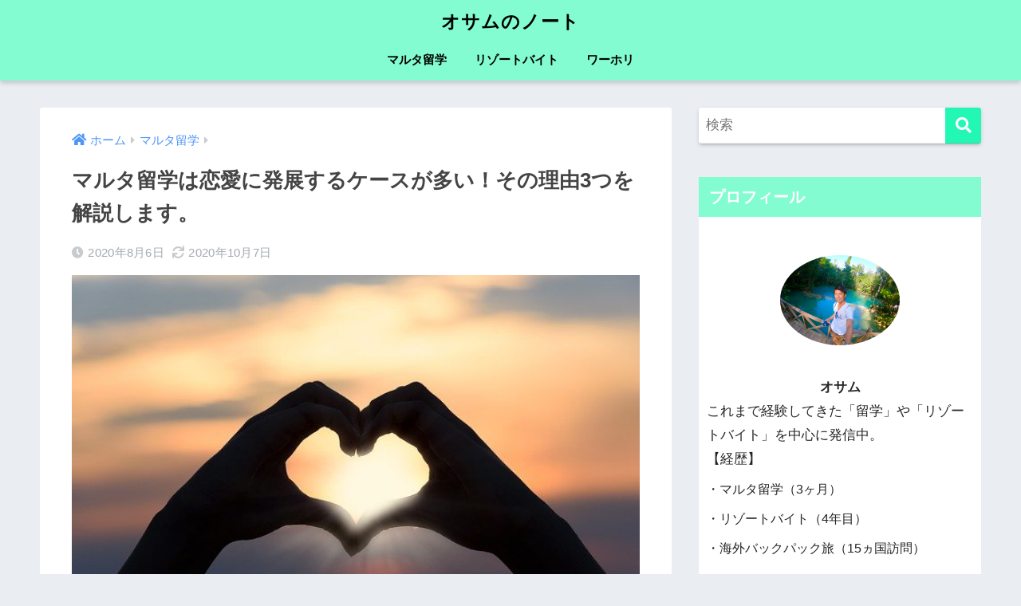

--- FILE ---
content_type: text/html; charset=UTF-8
request_url: https://canryuugaku.com/maltastudyabroad/about-love/
body_size: 19054
content:
<!doctype html>
<html lang="ja"
	prefix="og: https://ogp.me/ns#" >
<head>
  <meta charset="utf-8">
  <meta http-equiv="X-UA-Compatible" content="IE=edge">
  <meta name="HandheldFriendly" content="True">
  <meta name="MobileOptimized" content="320">
  <meta name="viewport" content="width=device-width, initial-scale=1, viewport-fit=cover"/>
  <meta name="msapplication-TileColor" content="#22f7b3">
  <meta name="theme-color" content="#22f7b3">
  <link rel="pingback" href="https://canryuugaku.com/xmlrpc.php">
  <title>マルタ留学は恋愛に発展するケースが多い！その理由3つを解説します。 | オサムのノート</title>

		<!-- All in One SEO 4.1.7 -->
		<meta name="robots" content="max-image-preview:large" />
		<link rel="canonical" href="https://canryuugaku.com/maltastudyabroad/about-love/" />
		<meta property="og:locale" content="ja_JP" />
		<meta property="og:site_name" content="オサムのノート" />
		<meta property="og:type" content="activity" />
		<meta property="og:title" content="マルタ留学は恋愛に発展するケースが多い！その理由3つを解説します。 | オサムのノート" />
		<meta property="og:url" content="https://canryuugaku.com/maltastudyabroad/about-love/" />
		<meta property="og:image" content="https://canryuugaku.com/wp-content/uploads/2020/08/heart-3147976_640.jpg" />
		<meta property="og:image:secure_url" content="https://canryuugaku.com/wp-content/uploads/2020/08/heart-3147976_640.jpg" />
		<meta property="og:image:width" content="640" />
		<meta property="og:image:height" content="426" />
		<meta name="twitter:card" content="summary" />
		<meta name="twitter:site" content="@maltalog" />
		<meta name="twitter:title" content="マルタ留学は恋愛に発展するケースが多い！その理由3つを解説します。 | オサムのノート" />
		<meta name="twitter:creator" content="@maltalog" />
		<meta name="twitter:image" content="https://canryuugaku.com/wp-content/uploads/2020/08/heart-3147976_640.jpg" />
		<script type="application/ld+json" class="aioseo-schema">
			{"@context":"https:\/\/schema.org","@graph":[{"@type":"WebSite","@id":"https:\/\/canryuugaku.com\/#website","url":"https:\/\/canryuugaku.com\/","name":"\u30aa\u30b5\u30e0\u306e\u30ce\u30fc\u30c8","inLanguage":"ja","publisher":{"@id":"https:\/\/canryuugaku.com\/#organization"}},{"@type":"Organization","@id":"https:\/\/canryuugaku.com\/#organization","name":"\u30aa\u30b5\u30e0\u306e\u30ce\u30fc\u30c8","url":"https:\/\/canryuugaku.com\/","sameAs":["https:\/\/twitter.com\/maltalog"]},{"@type":"BreadcrumbList","@id":"https:\/\/canryuugaku.com\/maltastudyabroad\/about-love\/#breadcrumblist","itemListElement":[{"@type":"ListItem","@id":"https:\/\/canryuugaku.com\/#listItem","position":1,"item":{"@type":"WebPage","@id":"https:\/\/canryuugaku.com\/","name":"\u30db\u30fc\u30e0","url":"https:\/\/canryuugaku.com\/"},"nextItem":"https:\/\/canryuugaku.com\/maltastudyabroad\/#listItem"},{"@type":"ListItem","@id":"https:\/\/canryuugaku.com\/maltastudyabroad\/#listItem","position":2,"item":{"@type":"WebPage","@id":"https:\/\/canryuugaku.com\/maltastudyabroad\/","name":"\u30de\u30eb\u30bf\u7559\u5b66","url":"https:\/\/canryuugaku.com\/maltastudyabroad\/"},"nextItem":"https:\/\/canryuugaku.com\/maltastudyabroad\/about-love\/#listItem","previousItem":"https:\/\/canryuugaku.com\/#listItem"},{"@type":"ListItem","@id":"https:\/\/canryuugaku.com\/maltastudyabroad\/about-love\/#listItem","position":3,"item":{"@type":"WebPage","@id":"https:\/\/canryuugaku.com\/maltastudyabroad\/about-love\/","name":"\u30de\u30eb\u30bf\u7559\u5b66\u306f\u604b\u611b\u306b\u767a\u5c55\u3059\u308b\u30b1\u30fc\u30b9\u304c\u591a\u3044\uff01\u305d\u306e\u7406\u75313\u3064\u3092\u89e3\u8aac\u3057\u307e\u3059\u3002","url":"https:\/\/canryuugaku.com\/maltastudyabroad\/about-love\/"},"previousItem":"https:\/\/canryuugaku.com\/maltastudyabroad\/#listItem"}]},{"@type":"Person","@id":"https:\/\/canryuugaku.com\/author\/shogo\/#author","url":"https:\/\/canryuugaku.com\/author\/shogo\/","name":"\u30aa\u30b5\u30e0","image":{"@type":"ImageObject","@id":"https:\/\/canryuugaku.com\/maltastudyabroad\/about-love\/#authorImage","url":"https:\/\/canryuugaku.com\/wp-content\/uploads\/2020\/04\/unnamed-125x125.jpg","width":96,"height":96,"caption":"\u30aa\u30b5\u30e0"},"sameAs":["https:\/\/twitter.com\/maltalog"]},{"@type":"WebPage","@id":"https:\/\/canryuugaku.com\/maltastudyabroad\/about-love\/#webpage","url":"https:\/\/canryuugaku.com\/maltastudyabroad\/about-love\/","name":"\u30de\u30eb\u30bf\u7559\u5b66\u306f\u604b\u611b\u306b\u767a\u5c55\u3059\u308b\u30b1\u30fc\u30b9\u304c\u591a\u3044\uff01\u305d\u306e\u7406\u75313\u3064\u3092\u89e3\u8aac\u3057\u307e\u3059\u3002 | \u30aa\u30b5\u30e0\u306e\u30ce\u30fc\u30c8","inLanguage":"ja","isPartOf":{"@id":"https:\/\/canryuugaku.com\/#website"},"breadcrumb":{"@id":"https:\/\/canryuugaku.com\/maltastudyabroad\/about-love\/#breadcrumblist"},"author":"https:\/\/canryuugaku.com\/author\/shogo\/#author","creator":"https:\/\/canryuugaku.com\/author\/shogo\/#author","image":{"@type":"ImageObject","@id":"https:\/\/canryuugaku.com\/#mainImage","url":"https:\/\/canryuugaku.com\/wp-content\/uploads\/2020\/08\/heart-3147976_640.jpg","width":640,"height":426,"caption":"LOVE"},"primaryImageOfPage":{"@id":"https:\/\/canryuugaku.com\/maltastudyabroad\/about-love\/#mainImage"},"datePublished":"2020-08-06T12:00:18+09:00","dateModified":"2020-10-07T02:35:51+09:00"},{"@type":"Article","@id":"https:\/\/canryuugaku.com\/maltastudyabroad\/about-love\/#article","name":"\u30de\u30eb\u30bf\u7559\u5b66\u306f\u604b\u611b\u306b\u767a\u5c55\u3059\u308b\u30b1\u30fc\u30b9\u304c\u591a\u3044\uff01\u305d\u306e\u7406\u75313\u3064\u3092\u89e3\u8aac\u3057\u307e\u3059\u3002 | \u30aa\u30b5\u30e0\u306e\u30ce\u30fc\u30c8","inLanguage":"ja","headline":"\u30de\u30eb\u30bf\u7559\u5b66\u306f\u604b\u611b\u306b\u767a\u5c55\u3059\u308b\u30b1\u30fc\u30b9\u304c\u591a\u3044\uff01\u305d\u306e\u7406\u75313\u3064\u3092\u89e3\u8aac\u3057\u307e\u3059\u3002","author":{"@id":"https:\/\/canryuugaku.com\/author\/shogo\/#author"},"publisher":{"@id":"https:\/\/canryuugaku.com\/#organization"},"datePublished":"2020-08-06T12:00:18+09:00","dateModified":"2020-10-07T02:35:51+09:00","articleSection":"\u30de\u30eb\u30bf\u7559\u5b66, \u30de\u30eb\u30bf\u7559\u5b66\uff08\u77e5\u8b58\uff09","mainEntityOfPage":{"@id":"https:\/\/canryuugaku.com\/maltastudyabroad\/about-love\/#webpage"},"isPartOf":{"@id":"https:\/\/canryuugaku.com\/maltastudyabroad\/about-love\/#webpage"},"image":{"@type":"ImageObject","@id":"https:\/\/canryuugaku.com\/#articleImage","url":"https:\/\/canryuugaku.com\/wp-content\/uploads\/2020\/08\/heart-3147976_640.jpg","width":640,"height":426,"caption":"LOVE"}}]}
		</script>
		<!-- All in One SEO -->

<link rel='dns-prefetch' href='//fonts.googleapis.com' />
<link rel='dns-prefetch' href='//use.fontawesome.com' />
<link rel='dns-prefetch' href='//s.w.org' />
<link rel="alternate" type="application/rss+xml" title="オサムのノート &raquo; フィード" href="https://canryuugaku.com/feed/" />
<link rel="alternate" type="application/rss+xml" title="オサムのノート &raquo; コメントフィード" href="https://canryuugaku.com/comments/feed/" />
<script type="text/javascript">
window._wpemojiSettings = {"baseUrl":"https:\/\/s.w.org\/images\/core\/emoji\/14.0.0\/72x72\/","ext":".png","svgUrl":"https:\/\/s.w.org\/images\/core\/emoji\/14.0.0\/svg\/","svgExt":".svg","source":{"concatemoji":"https:\/\/canryuugaku.com\/wp-includes\/js\/wp-emoji-release.min.js?ver=6.0.11"}};
/*! This file is auto-generated */
!function(e,a,t){var n,r,o,i=a.createElement("canvas"),p=i.getContext&&i.getContext("2d");function s(e,t){var a=String.fromCharCode,e=(p.clearRect(0,0,i.width,i.height),p.fillText(a.apply(this,e),0,0),i.toDataURL());return p.clearRect(0,0,i.width,i.height),p.fillText(a.apply(this,t),0,0),e===i.toDataURL()}function c(e){var t=a.createElement("script");t.src=e,t.defer=t.type="text/javascript",a.getElementsByTagName("head")[0].appendChild(t)}for(o=Array("flag","emoji"),t.supports={everything:!0,everythingExceptFlag:!0},r=0;r<o.length;r++)t.supports[o[r]]=function(e){if(!p||!p.fillText)return!1;switch(p.textBaseline="top",p.font="600 32px Arial",e){case"flag":return s([127987,65039,8205,9895,65039],[127987,65039,8203,9895,65039])?!1:!s([55356,56826,55356,56819],[55356,56826,8203,55356,56819])&&!s([55356,57332,56128,56423,56128,56418,56128,56421,56128,56430,56128,56423,56128,56447],[55356,57332,8203,56128,56423,8203,56128,56418,8203,56128,56421,8203,56128,56430,8203,56128,56423,8203,56128,56447]);case"emoji":return!s([129777,127995,8205,129778,127999],[129777,127995,8203,129778,127999])}return!1}(o[r]),t.supports.everything=t.supports.everything&&t.supports[o[r]],"flag"!==o[r]&&(t.supports.everythingExceptFlag=t.supports.everythingExceptFlag&&t.supports[o[r]]);t.supports.everythingExceptFlag=t.supports.everythingExceptFlag&&!t.supports.flag,t.DOMReady=!1,t.readyCallback=function(){t.DOMReady=!0},t.supports.everything||(n=function(){t.readyCallback()},a.addEventListener?(a.addEventListener("DOMContentLoaded",n,!1),e.addEventListener("load",n,!1)):(e.attachEvent("onload",n),a.attachEvent("onreadystatechange",function(){"complete"===a.readyState&&t.readyCallback()})),(e=t.source||{}).concatemoji?c(e.concatemoji):e.wpemoji&&e.twemoji&&(c(e.twemoji),c(e.wpemoji)))}(window,document,window._wpemojiSettings);
</script>
<style type="text/css">
img.wp-smiley,
img.emoji {
	display: inline !important;
	border: none !important;
	box-shadow: none !important;
	height: 1em !important;
	width: 1em !important;
	margin: 0 0.07em !important;
	vertical-align: -0.1em !important;
	background: none !important;
	padding: 0 !important;
}
</style>
	<link rel='stylesheet' id='sng-stylesheet-css'  href='https://canryuugaku.com/wp-content/themes/sango-theme/style.css?ver2_15_1' type='text/css' media='all' />
<link rel='stylesheet' id='sng-option-css'  href='https://canryuugaku.com/wp-content/themes/sango-theme/entry-option.css?ver2_15_1' type='text/css' media='all' />
<link rel='stylesheet' id='sng-googlefonts-css'  href='https://fonts.googleapis.com/css?family=Quicksand%3A500%2C700&#038;display=swap' type='text/css' media='all' />
<link rel='stylesheet' id='sng-fontawesome-css'  href='https://use.fontawesome.com/releases/v5.11.2/css/all.css' type='text/css' media='all' />
<style id='global-styles-inline-css' type='text/css'>
body{--wp--preset--color--black: #000000;--wp--preset--color--cyan-bluish-gray: #abb8c3;--wp--preset--color--white: #ffffff;--wp--preset--color--pale-pink: #f78da7;--wp--preset--color--vivid-red: #cf2e2e;--wp--preset--color--luminous-vivid-orange: #ff6900;--wp--preset--color--luminous-vivid-amber: #fcb900;--wp--preset--color--light-green-cyan: #7bdcb5;--wp--preset--color--vivid-green-cyan: #00d084;--wp--preset--color--pale-cyan-blue: #8ed1fc;--wp--preset--color--vivid-cyan-blue: #0693e3;--wp--preset--color--vivid-purple: #9b51e0;--wp--preset--gradient--vivid-cyan-blue-to-vivid-purple: linear-gradient(135deg,rgba(6,147,227,1) 0%,rgb(155,81,224) 100%);--wp--preset--gradient--light-green-cyan-to-vivid-green-cyan: linear-gradient(135deg,rgb(122,220,180) 0%,rgb(0,208,130) 100%);--wp--preset--gradient--luminous-vivid-amber-to-luminous-vivid-orange: linear-gradient(135deg,rgba(252,185,0,1) 0%,rgba(255,105,0,1) 100%);--wp--preset--gradient--luminous-vivid-orange-to-vivid-red: linear-gradient(135deg,rgba(255,105,0,1) 0%,rgb(207,46,46) 100%);--wp--preset--gradient--very-light-gray-to-cyan-bluish-gray: linear-gradient(135deg,rgb(238,238,238) 0%,rgb(169,184,195) 100%);--wp--preset--gradient--cool-to-warm-spectrum: linear-gradient(135deg,rgb(74,234,220) 0%,rgb(151,120,209) 20%,rgb(207,42,186) 40%,rgb(238,44,130) 60%,rgb(251,105,98) 80%,rgb(254,248,76) 100%);--wp--preset--gradient--blush-light-purple: linear-gradient(135deg,rgb(255,206,236) 0%,rgb(152,150,240) 100%);--wp--preset--gradient--blush-bordeaux: linear-gradient(135deg,rgb(254,205,165) 0%,rgb(254,45,45) 50%,rgb(107,0,62) 100%);--wp--preset--gradient--luminous-dusk: linear-gradient(135deg,rgb(255,203,112) 0%,rgb(199,81,192) 50%,rgb(65,88,208) 100%);--wp--preset--gradient--pale-ocean: linear-gradient(135deg,rgb(255,245,203) 0%,rgb(182,227,212) 50%,rgb(51,167,181) 100%);--wp--preset--gradient--electric-grass: linear-gradient(135deg,rgb(202,248,128) 0%,rgb(113,206,126) 100%);--wp--preset--gradient--midnight: linear-gradient(135deg,rgb(2,3,129) 0%,rgb(40,116,252) 100%);--wp--preset--duotone--dark-grayscale: url('#wp-duotone-dark-grayscale');--wp--preset--duotone--grayscale: url('#wp-duotone-grayscale');--wp--preset--duotone--purple-yellow: url('#wp-duotone-purple-yellow');--wp--preset--duotone--blue-red: url('#wp-duotone-blue-red');--wp--preset--duotone--midnight: url('#wp-duotone-midnight');--wp--preset--duotone--magenta-yellow: url('#wp-duotone-magenta-yellow');--wp--preset--duotone--purple-green: url('#wp-duotone-purple-green');--wp--preset--duotone--blue-orange: url('#wp-duotone-blue-orange');--wp--preset--font-size--small: 13px;--wp--preset--font-size--medium: 20px;--wp--preset--font-size--large: 36px;--wp--preset--font-size--x-large: 42px;}.has-black-color{color: var(--wp--preset--color--black) !important;}.has-cyan-bluish-gray-color{color: var(--wp--preset--color--cyan-bluish-gray) !important;}.has-white-color{color: var(--wp--preset--color--white) !important;}.has-pale-pink-color{color: var(--wp--preset--color--pale-pink) !important;}.has-vivid-red-color{color: var(--wp--preset--color--vivid-red) !important;}.has-luminous-vivid-orange-color{color: var(--wp--preset--color--luminous-vivid-orange) !important;}.has-luminous-vivid-amber-color{color: var(--wp--preset--color--luminous-vivid-amber) !important;}.has-light-green-cyan-color{color: var(--wp--preset--color--light-green-cyan) !important;}.has-vivid-green-cyan-color{color: var(--wp--preset--color--vivid-green-cyan) !important;}.has-pale-cyan-blue-color{color: var(--wp--preset--color--pale-cyan-blue) !important;}.has-vivid-cyan-blue-color{color: var(--wp--preset--color--vivid-cyan-blue) !important;}.has-vivid-purple-color{color: var(--wp--preset--color--vivid-purple) !important;}.has-black-background-color{background-color: var(--wp--preset--color--black) !important;}.has-cyan-bluish-gray-background-color{background-color: var(--wp--preset--color--cyan-bluish-gray) !important;}.has-white-background-color{background-color: var(--wp--preset--color--white) !important;}.has-pale-pink-background-color{background-color: var(--wp--preset--color--pale-pink) !important;}.has-vivid-red-background-color{background-color: var(--wp--preset--color--vivid-red) !important;}.has-luminous-vivid-orange-background-color{background-color: var(--wp--preset--color--luminous-vivid-orange) !important;}.has-luminous-vivid-amber-background-color{background-color: var(--wp--preset--color--luminous-vivid-amber) !important;}.has-light-green-cyan-background-color{background-color: var(--wp--preset--color--light-green-cyan) !important;}.has-vivid-green-cyan-background-color{background-color: var(--wp--preset--color--vivid-green-cyan) !important;}.has-pale-cyan-blue-background-color{background-color: var(--wp--preset--color--pale-cyan-blue) !important;}.has-vivid-cyan-blue-background-color{background-color: var(--wp--preset--color--vivid-cyan-blue) !important;}.has-vivid-purple-background-color{background-color: var(--wp--preset--color--vivid-purple) !important;}.has-black-border-color{border-color: var(--wp--preset--color--black) !important;}.has-cyan-bluish-gray-border-color{border-color: var(--wp--preset--color--cyan-bluish-gray) !important;}.has-white-border-color{border-color: var(--wp--preset--color--white) !important;}.has-pale-pink-border-color{border-color: var(--wp--preset--color--pale-pink) !important;}.has-vivid-red-border-color{border-color: var(--wp--preset--color--vivid-red) !important;}.has-luminous-vivid-orange-border-color{border-color: var(--wp--preset--color--luminous-vivid-orange) !important;}.has-luminous-vivid-amber-border-color{border-color: var(--wp--preset--color--luminous-vivid-amber) !important;}.has-light-green-cyan-border-color{border-color: var(--wp--preset--color--light-green-cyan) !important;}.has-vivid-green-cyan-border-color{border-color: var(--wp--preset--color--vivid-green-cyan) !important;}.has-pale-cyan-blue-border-color{border-color: var(--wp--preset--color--pale-cyan-blue) !important;}.has-vivid-cyan-blue-border-color{border-color: var(--wp--preset--color--vivid-cyan-blue) !important;}.has-vivid-purple-border-color{border-color: var(--wp--preset--color--vivid-purple) !important;}.has-vivid-cyan-blue-to-vivid-purple-gradient-background{background: var(--wp--preset--gradient--vivid-cyan-blue-to-vivid-purple) !important;}.has-light-green-cyan-to-vivid-green-cyan-gradient-background{background: var(--wp--preset--gradient--light-green-cyan-to-vivid-green-cyan) !important;}.has-luminous-vivid-amber-to-luminous-vivid-orange-gradient-background{background: var(--wp--preset--gradient--luminous-vivid-amber-to-luminous-vivid-orange) !important;}.has-luminous-vivid-orange-to-vivid-red-gradient-background{background: var(--wp--preset--gradient--luminous-vivid-orange-to-vivid-red) !important;}.has-very-light-gray-to-cyan-bluish-gray-gradient-background{background: var(--wp--preset--gradient--very-light-gray-to-cyan-bluish-gray) !important;}.has-cool-to-warm-spectrum-gradient-background{background: var(--wp--preset--gradient--cool-to-warm-spectrum) !important;}.has-blush-light-purple-gradient-background{background: var(--wp--preset--gradient--blush-light-purple) !important;}.has-blush-bordeaux-gradient-background{background: var(--wp--preset--gradient--blush-bordeaux) !important;}.has-luminous-dusk-gradient-background{background: var(--wp--preset--gradient--luminous-dusk) !important;}.has-pale-ocean-gradient-background{background: var(--wp--preset--gradient--pale-ocean) !important;}.has-electric-grass-gradient-background{background: var(--wp--preset--gradient--electric-grass) !important;}.has-midnight-gradient-background{background: var(--wp--preset--gradient--midnight) !important;}.has-small-font-size{font-size: var(--wp--preset--font-size--small) !important;}.has-medium-font-size{font-size: var(--wp--preset--font-size--medium) !important;}.has-large-font-size{font-size: var(--wp--preset--font-size--large) !important;}.has-x-large-font-size{font-size: var(--wp--preset--font-size--x-large) !important;}
</style>
<link rel='stylesheet' id='contact-form-7-css'  href='https://canryuugaku.com/wp-content/plugins/contact-form-7/includes/css/styles.css' type='text/css' media='all' />
<link rel='stylesheet' id='toc-screen-css'  href='https://canryuugaku.com/wp-content/plugins/table-of-contents-plus/screen.min.css' type='text/css' media='all' />
<link rel='stylesheet' id='ppress-frontend-css'  href='https://canryuugaku.com/wp-content/plugins/wp-user-avatar/assets/css/frontend.min.css' type='text/css' media='all' />
<link rel='stylesheet' id='ppress-flatpickr-css'  href='https://canryuugaku.com/wp-content/plugins/wp-user-avatar/assets/flatpickr/flatpickr.min.css' type='text/css' media='all' />
<link rel='stylesheet' id='ppress-select2-css'  href='https://canryuugaku.com/wp-content/plugins/wp-user-avatar/assets/select2/select2.min.css' type='text/css' media='all' />
<link rel='stylesheet' id='wordpress-popular-posts-css-css'  href='https://canryuugaku.com/wp-content/plugins/wordpress-popular-posts/assets/css/wpp.css' type='text/css' media='all' />
<link rel='stylesheet' id='child-style-css'  href='https://canryuugaku.com/wp-content/themes/sango-theme-child/style.css' type='text/css' media='all' />
<link rel='stylesheet' id='tablepress-default-css'  href='https://canryuugaku.com/wp-content/plugins/tablepress/css/default.min.css' type='text/css' media='all' />
<script type='text/javascript' src='https://canryuugaku.com/wp-includes/js/jquery/jquery.min.js?ver=3.6.0' id='jquery-core-js'></script>
<script type='text/javascript' src='https://canryuugaku.com/wp-includes/js/jquery/jquery-migrate.min.js?ver=3.3.2' id='jquery-migrate-js'></script>
<script type='text/javascript' src='https://canryuugaku.com/wp-content/plugins/wp-user-avatar/assets/flatpickr/flatpickr.min.js' id='ppress-flatpickr-js'></script>
<script type='text/javascript' src='https://canryuugaku.com/wp-content/plugins/wp-user-avatar/assets/select2/select2.min.js' id='ppress-select2-js'></script>
<script type='application/json' id='wpp-json'>
{"sampling_active":0,"sampling_rate":100,"ajax_url":"https:\/\/canryuugaku.com\/wp-json\/wordpress-popular-posts\/v1\/popular-posts","api_url":"https:\/\/canryuugaku.com\/wp-json\/wordpress-popular-posts","ID":1382,"token":"0ca0c8f297","lang":0,"debug":0}
</script>
<script type='text/javascript' src='https://canryuugaku.com/wp-content/plugins/wordpress-popular-posts/assets/js/wpp.min.js' id='wpp-js-js'></script>
<link rel="https://api.w.org/" href="https://canryuugaku.com/wp-json/" /><link rel="alternate" type="application/json" href="https://canryuugaku.com/wp-json/wp/v2/posts/1382" /><link rel="EditURI" type="application/rsd+xml" title="RSD" href="https://canryuugaku.com/xmlrpc.php?rsd" />
<link rel='shortlink' href='https://canryuugaku.com/?p=1382' />
<link rel="alternate" type="application/json+oembed" href="https://canryuugaku.com/wp-json/oembed/1.0/embed?url=https%3A%2F%2Fcanryuugaku.com%2Fmaltastudyabroad%2Fabout-love%2F" />
<link rel="alternate" type="text/xml+oembed" href="https://canryuugaku.com/wp-json/oembed/1.0/embed?url=https%3A%2F%2Fcanryuugaku.com%2Fmaltastudyabroad%2Fabout-love%2F&#038;format=xml" />
            <style id="wpp-loading-animation-styles">@-webkit-keyframes bgslide{from{background-position-x:0}to{background-position-x:-200%}}@keyframes bgslide{from{background-position-x:0}to{background-position-x:-200%}}.wpp-widget-placeholder,.wpp-widget-block-placeholder{margin:0 auto;width:60px;height:3px;background:#dd3737;background:linear-gradient(90deg,#dd3737 0%,#571313 10%,#dd3737 100%);background-size:200% auto;border-radius:3px;-webkit-animation:bgslide 1s infinite linear;animation:bgslide 1s infinite linear}</style>
            <meta property="og:title" content="マルタ留学は恋愛に発展するケースが多い！その理由3つを解説します。" />
<meta property="og:description" content="こんな風に考えている方へ 留学で気になる事の1つと言えば、「恋愛事情」。 留学に行くと環境も変わるし、新しい出会いもあります。 その環境で恋愛を期待することは、ごく自然のことです！ ということで今回は、マルタ留学の恋愛事 ... " />
<meta property="og:type" content="article" />
<meta property="og:url" content="https://canryuugaku.com/maltastudyabroad/about-love/" />
<meta property="og:image" content="https://canryuugaku.com/wp-content/uploads/2020/08/heart-3147976_640.jpg" />
<meta name="thumbnail" content="https://canryuugaku.com/wp-content/uploads/2020/08/heart-3147976_640.jpg" />
<meta property="og:site_name" content="オサムのノート" />
<meta name="twitter:card" content="summary_large_image" />
<style type="text/css">.broken_link, a.broken_link {
	text-decoration: line-through;
}</style><link rel="icon" href="https://canryuugaku.com/wp-content/uploads/2020/04/cropped-cat-2692346_640-2-32x32.png" sizes="32x32" />
<link rel="icon" href="https://canryuugaku.com/wp-content/uploads/2020/04/cropped-cat-2692346_640-2-192x192.png" sizes="192x192" />
<link rel="apple-touch-icon" href="https://canryuugaku.com/wp-content/uploads/2020/04/cropped-cat-2692346_640-2-180x180.png" />
<meta name="msapplication-TileImage" content="https://canryuugaku.com/wp-content/uploads/2020/04/cropped-cat-2692346_640-2-270x270.png" />
		<style type="text/css" id="wp-custom-css">
			.profileimg {
border-radius: 50%;
}
p { font-size:16px;}
		</style>
		<style> a{color:#4f96f6}.main-c, .has-sango-main-color{color:#22f7b3}.main-bc, .has-sango-main-background-color{background-color:#22f7b3}.main-bdr, #inner-content .main-bdr{border-color:#22f7b3}.pastel-c, .has-sango-pastel-color{color:#22f7b3}.pastel-bc, .has-sango-pastel-background-color, #inner-content .pastel-bc{background-color:#22f7b3}.accent-c, .has-sango-accent-color{color:#1e73be}.accent-bc, .has-sango-accent-background-color{background-color:#1e73be}.header, #footer-menu, .drawer__title{background-color:#83fcd2}#logo a{color:#000000}.desktop-nav li a , .mobile-nav li a, #footer-menu a, #drawer__open, .header-search__open, .copyright, .drawer__title{color:#000000}.drawer__title .close span, .drawer__title .close span:before{background:#000000}.desktop-nav li:after{background:#000000}.mobile-nav .current-menu-item{border-bottom-color:#000000}.widgettitle, .sidebar .wp-block-group h2, .drawer .wp-block-group h2{color:#ffffff;background-color:#83fcd2}.footer{background-color:#e0e4eb}.footer, .footer a, .footer .widget ul li a{color:#3c3c3c}#toc_container .toc_title, .entry-content .ez-toc-title-container, #footer_menu .raised, .pagination a, .pagination span, #reply-title:before, .entry-content blockquote:before, .main-c-before li:before, .main-c-b:before{color:#22f7b3}.searchform__submit, .sidebar .wp-block-search .wp-block-search__button, .drawer .wp-block-search .wp-block-search__button, #toc_container .toc_title:before, .ez-toc-title-container:before, .cat-name, .pre_tag > span, .pagination .current, .post-page-numbers.current, #submit, .withtag_list > span, .main-bc-before li:before{background-color:#22f7b3}#toc_container, #ez-toc-container, .entry-content h3, .li-mainbdr ul, .li-mainbdr ol{border-color:#22f7b3}.search-title i, .acc-bc-before li:before{background:#1e73be}.li-accentbdr ul, .li-accentbdr ol{border-color:#1e73be}.pagination a:hover, .li-pastelbc ul, .li-pastelbc ol{background:#22f7b3}body{font-size:100%}@media only screen and (min-width:481px){body{font-size:107%}}@media only screen and (min-width:1030px){body{font-size:107%}}.totop{background:#5ba9f7}.header-info a{color:#FFF;background:linear-gradient(95deg, #738bff, #85e3ec)}.fixed-menu ul{background:#FFF}.fixed-menu a{color:#a2a7ab}.fixed-menu .current-menu-item a, .fixed-menu ul li a.active{color:#6bb6ff}.post-tab{background:#ffffff}.post-tab > div{color:#a7a7a7}.post-tab > div.tab-active{background:linear-gradient(45deg, #0054ff, #00eff7)}body{font-family:"Helvetica", "Arial", "Hiragino Kaku Gothic ProN", "Hiragino Sans", YuGothic, "Yu Gothic", "メイリオ", Meiryo, sans-serif;}.dfont{font-family:"Quicksand","Helvetica", "Arial", "Hiragino Kaku Gothic ProN", "Hiragino Sans", YuGothic, "Yu Gothic", "メイリオ", Meiryo, sans-serif;}</style><!-- Global site tag (gtag.js) - Google Analytics -->
<script async src="https://www.googletagmanager.com/gtag/js?id=UA-155328887-1"></script>
<script>
  window.dataLayer = window.dataLayer || [];
  function gtag(){dataLayer.push(arguments);}
  gtag('js', new Date());

  gtag('config', 'UA-155328887-1');
</script>
</head>
<body class="post-template-default single single-post postid-1382 single-format-standard fa5">
  <svg xmlns="http://www.w3.org/2000/svg" viewBox="0 0 0 0" width="0" height="0" focusable="false" role="none" style="visibility: hidden; position: absolute; left: -9999px; overflow: hidden;" ><defs><filter id="wp-duotone-dark-grayscale"><feColorMatrix color-interpolation-filters="sRGB" type="matrix" values=" .299 .587 .114 0 0 .299 .587 .114 0 0 .299 .587 .114 0 0 .299 .587 .114 0 0 " /><feComponentTransfer color-interpolation-filters="sRGB" ><feFuncR type="table" tableValues="0 0.49803921568627" /><feFuncG type="table" tableValues="0 0.49803921568627" /><feFuncB type="table" tableValues="0 0.49803921568627" /><feFuncA type="table" tableValues="1 1" /></feComponentTransfer><feComposite in2="SourceGraphic" operator="in" /></filter></defs></svg><svg xmlns="http://www.w3.org/2000/svg" viewBox="0 0 0 0" width="0" height="0" focusable="false" role="none" style="visibility: hidden; position: absolute; left: -9999px; overflow: hidden;" ><defs><filter id="wp-duotone-grayscale"><feColorMatrix color-interpolation-filters="sRGB" type="matrix" values=" .299 .587 .114 0 0 .299 .587 .114 0 0 .299 .587 .114 0 0 .299 .587 .114 0 0 " /><feComponentTransfer color-interpolation-filters="sRGB" ><feFuncR type="table" tableValues="0 1" /><feFuncG type="table" tableValues="0 1" /><feFuncB type="table" tableValues="0 1" /><feFuncA type="table" tableValues="1 1" /></feComponentTransfer><feComposite in2="SourceGraphic" operator="in" /></filter></defs></svg><svg xmlns="http://www.w3.org/2000/svg" viewBox="0 0 0 0" width="0" height="0" focusable="false" role="none" style="visibility: hidden; position: absolute; left: -9999px; overflow: hidden;" ><defs><filter id="wp-duotone-purple-yellow"><feColorMatrix color-interpolation-filters="sRGB" type="matrix" values=" .299 .587 .114 0 0 .299 .587 .114 0 0 .299 .587 .114 0 0 .299 .587 .114 0 0 " /><feComponentTransfer color-interpolation-filters="sRGB" ><feFuncR type="table" tableValues="0.54901960784314 0.98823529411765" /><feFuncG type="table" tableValues="0 1" /><feFuncB type="table" tableValues="0.71764705882353 0.25490196078431" /><feFuncA type="table" tableValues="1 1" /></feComponentTransfer><feComposite in2="SourceGraphic" operator="in" /></filter></defs></svg><svg xmlns="http://www.w3.org/2000/svg" viewBox="0 0 0 0" width="0" height="0" focusable="false" role="none" style="visibility: hidden; position: absolute; left: -9999px; overflow: hidden;" ><defs><filter id="wp-duotone-blue-red"><feColorMatrix color-interpolation-filters="sRGB" type="matrix" values=" .299 .587 .114 0 0 .299 .587 .114 0 0 .299 .587 .114 0 0 .299 .587 .114 0 0 " /><feComponentTransfer color-interpolation-filters="sRGB" ><feFuncR type="table" tableValues="0 1" /><feFuncG type="table" tableValues="0 0.27843137254902" /><feFuncB type="table" tableValues="0.5921568627451 0.27843137254902" /><feFuncA type="table" tableValues="1 1" /></feComponentTransfer><feComposite in2="SourceGraphic" operator="in" /></filter></defs></svg><svg xmlns="http://www.w3.org/2000/svg" viewBox="0 0 0 0" width="0" height="0" focusable="false" role="none" style="visibility: hidden; position: absolute; left: -9999px; overflow: hidden;" ><defs><filter id="wp-duotone-midnight"><feColorMatrix color-interpolation-filters="sRGB" type="matrix" values=" .299 .587 .114 0 0 .299 .587 .114 0 0 .299 .587 .114 0 0 .299 .587 .114 0 0 " /><feComponentTransfer color-interpolation-filters="sRGB" ><feFuncR type="table" tableValues="0 0" /><feFuncG type="table" tableValues="0 0.64705882352941" /><feFuncB type="table" tableValues="0 1" /><feFuncA type="table" tableValues="1 1" /></feComponentTransfer><feComposite in2="SourceGraphic" operator="in" /></filter></defs></svg><svg xmlns="http://www.w3.org/2000/svg" viewBox="0 0 0 0" width="0" height="0" focusable="false" role="none" style="visibility: hidden; position: absolute; left: -9999px; overflow: hidden;" ><defs><filter id="wp-duotone-magenta-yellow"><feColorMatrix color-interpolation-filters="sRGB" type="matrix" values=" .299 .587 .114 0 0 .299 .587 .114 0 0 .299 .587 .114 0 0 .299 .587 .114 0 0 " /><feComponentTransfer color-interpolation-filters="sRGB" ><feFuncR type="table" tableValues="0.78039215686275 1" /><feFuncG type="table" tableValues="0 0.94901960784314" /><feFuncB type="table" tableValues="0.35294117647059 0.47058823529412" /><feFuncA type="table" tableValues="1 1" /></feComponentTransfer><feComposite in2="SourceGraphic" operator="in" /></filter></defs></svg><svg xmlns="http://www.w3.org/2000/svg" viewBox="0 0 0 0" width="0" height="0" focusable="false" role="none" style="visibility: hidden; position: absolute; left: -9999px; overflow: hidden;" ><defs><filter id="wp-duotone-purple-green"><feColorMatrix color-interpolation-filters="sRGB" type="matrix" values=" .299 .587 .114 0 0 .299 .587 .114 0 0 .299 .587 .114 0 0 .299 .587 .114 0 0 " /><feComponentTransfer color-interpolation-filters="sRGB" ><feFuncR type="table" tableValues="0.65098039215686 0.40392156862745" /><feFuncG type="table" tableValues="0 1" /><feFuncB type="table" tableValues="0.44705882352941 0.4" /><feFuncA type="table" tableValues="1 1" /></feComponentTransfer><feComposite in2="SourceGraphic" operator="in" /></filter></defs></svg><svg xmlns="http://www.w3.org/2000/svg" viewBox="0 0 0 0" width="0" height="0" focusable="false" role="none" style="visibility: hidden; position: absolute; left: -9999px; overflow: hidden;" ><defs><filter id="wp-duotone-blue-orange"><feColorMatrix color-interpolation-filters="sRGB" type="matrix" values=" .299 .587 .114 0 0 .299 .587 .114 0 0 .299 .587 .114 0 0 .299 .587 .114 0 0 " /><feComponentTransfer color-interpolation-filters="sRGB" ><feFuncR type="table" tableValues="0.098039215686275 1" /><feFuncG type="table" tableValues="0 0.66274509803922" /><feFuncB type="table" tableValues="0.84705882352941 0.41960784313725" /><feFuncA type="table" tableValues="1 1" /></feComponentTransfer><feComposite in2="SourceGraphic" operator="in" /></filter></defs></svg>  <div id="container">
    <header class="header header--center">
            <div id="inner-header" class="wrap cf">
    <div id="logo" class="header-logo h1 dfont">
    <a href="https://canryuugaku.com" class="header-logo__link">
            オサムのノート    </a>
  </div>
  <div class="header-search">
      <label class="header-search__open" for="header-search-input"><i class="fas fa-search"></i></label>
    <input type="checkbox" class="header-search__input" id="header-search-input" onclick="document.querySelector('.header-search__modal .searchform__input').focus()">
  <label class="header-search__close" for="header-search-input"></label>
  <div class="header-search__modal">
    <form role="search" method="get" class="searchform" action="https://canryuugaku.com/">
  <div>
    <input type="search" class="searchform__input" name="s" value="" placeholder="検索" />
    <button type="submit" class="searchform__submit"><i class="fas fa-search"></i></button>
  </div>
</form>  </div>
</div>  <nav class="desktop-nav clearfix"><ul id="menu-%e3%83%a1%e3%83%8b%e3%83%a5%e3%83%bc" class="menu"><li id="menu-item-1788" class="menu-item menu-item-type-taxonomy menu-item-object-category current-post-ancestor current-menu-parent current-post-parent menu-item-has-children menu-item-1788"><a href="https://canryuugaku.com/category/maltastudyabroad/">マルタ留学</a>
<ul class="sub-menu">
	<li id="menu-item-1789" class="menu-item menu-item-type-taxonomy menu-item-object-category current-post-ancestor current-menu-parent current-post-parent menu-item-1789"><a href="https://canryuugaku.com/category/maltastudyabroad/knowledge/">マルタ留学（知識）</a></li>
	<li id="menu-item-1790" class="menu-item menu-item-type-taxonomy menu-item-object-category menu-item-1790"><a href="https://canryuugaku.com/category/maltastudyabroad/agent/">マルタ留学（エージェント）</a></li>
	<li id="menu-item-1791" class="menu-item menu-item-type-taxonomy menu-item-object-category menu-item-1791"><a href="https://canryuugaku.com/category/maltastudyabroad/prepare/">マルタ留学（準備編）</a></li>
</ul>
</li>
<li id="menu-item-1792" class="menu-item menu-item-type-taxonomy menu-item-object-category menu-item-has-children menu-item-1792"><a href="https://canryuugaku.com/category/rizoba/">リゾートバイト</a>
<ul class="sub-menu">
	<li id="menu-item-1793" class="menu-item menu-item-type-taxonomy menu-item-object-category menu-item-1793"><a href="https://canryuugaku.com/category/rizoba/experiences/">リゾートバイト（体験談）</a></li>
	<li id="menu-item-1794" class="menu-item menu-item-type-taxonomy menu-item-object-category menu-item-1794"><a href="https://canryuugaku.com/category/rizoba/knowledge-working-holiday/">リゾートバイト（知識）</a></li>
</ul>
</li>
<li id="menu-item-1795" class="menu-item menu-item-type-taxonomy menu-item-object-category menu-item-1795"><a href="https://canryuugaku.com/category/working-holiday/">ワーホリ</a></li>
</ul></nav></div>
    </header>
      <div id="content">
    <div id="inner-content" class="wrap cf">
      <main id="main" class="m-all t-2of3 d-5of7 cf">
                  <article id="entry" class="cf post-1382 post type-post status-publish format-standard has-post-thumbnail category-maltastudyabroad category-knowledge">
            <header class="article-header entry-header">
  <nav id="breadcrumb" class="breadcrumb"><ul itemscope itemtype="http://schema.org/BreadcrumbList"><li itemprop="itemListElement" itemscope itemtype="http://schema.org/ListItem"><a href="https://canryuugaku.com" itemprop="item"><span itemprop="name">ホーム</span></a><meta itemprop="position" content="1" /></li><li itemprop="itemListElement" itemscope itemtype="http://schema.org/ListItem"><a href="https://canryuugaku.com/category/maltastudyabroad/" itemprop="item"><span itemprop="name">マルタ留学</span></a><meta itemprop="position" content="2" /></li></ul></nav>  <h1 class="entry-title single-title">マルタ留学は恋愛に発展するケースが多い！その理由3つを解説します。</h1>
  <div class="entry-meta vcard">
    <time class="pubdate entry-time" itemprop="datePublished" datetime="2020-08-06">2020年8月6日</time><time class="updated entry-time" itemprop="dateModified" datetime="2020-10-07">2020年10月7日</time>  </div>
      <p class="post-thumbnail"><img width="640" height="426" src="https://canryuugaku.com/wp-content/uploads/2020/08/heart-3147976_640.jpg" class="attachment-thumb-940 size-thumb-940 wp-post-image" alt="LOVE" /></p>
        <input type="checkbox" id="fab">
    <label class="fab-btn extended-fab main-c" for="fab"><i class="fas fa-share-alt"></i></label>
    <label class="fab__close-cover" for="fab"></label>
        <div id="fab__contents">
      <div class="fab__contents-main dfont">
        <label class="close" for="fab"><span></span></label>
        <p class="fab__contents_title">SHARE</p>
                  <div class="fab__contents_img" style="background-image: url(https://canryuugaku.com/wp-content/uploads/2020/08/heart-3147976_640-520x300.jpg);">
          </div>
                  <div class="sns-btn sns-dif">
          <ul>
        <!-- twitter -->
        <li class="tw sns-btn__item">
          <a href="https://twitter.com/share?url=https%3A%2F%2Fcanryuugaku.com%2Fmaltastudyabroad%2Fabout-love%2F&text=%E3%83%9E%E3%83%AB%E3%82%BF%E7%95%99%E5%AD%A6%E3%81%AF%E6%81%8B%E6%84%9B%E3%81%AB%E7%99%BA%E5%B1%95%E3%81%99%E3%82%8B%E3%82%B1%E3%83%BC%E3%82%B9%E3%81%8C%E5%A4%9A%E3%81%84%EF%BC%81%E3%81%9D%E3%81%AE%E7%90%86%E7%94%B13%E3%81%A4%E3%82%92%E8%A7%A3%E8%AA%AC%E3%81%97%E3%81%BE%E3%81%99%E3%80%82%EF%BD%9C%E3%82%AA%E3%82%B5%E3%83%A0%E3%81%AE%E3%83%8E%E3%83%BC%E3%83%88" target="_blank" rel="nofollow noopener noreferrer">
            <i class="fab fa-twitter"></i>            <span class="share_txt">ツイート</span>
          </a>
                  </li>
        <!-- facebook -->
        <li class="fb sns-btn__item">
          <a href="https://www.facebook.com/share.php?u=https%3A%2F%2Fcanryuugaku.com%2Fmaltastudyabroad%2Fabout-love%2F" target="_blank" rel="nofollow noopener noreferrer">
            <i class="fab fa-facebook"></i>            <span class="share_txt">シェア</span>
          </a>
                  </li>
        <!-- はてなブックマーク -->
        <li class="hatebu sns-btn__item">
          <a href="http://b.hatena.ne.jp/add?mode=confirm&url=https%3A%2F%2Fcanryuugaku.com%2Fmaltastudyabroad%2Fabout-love%2F&title=%E3%83%9E%E3%83%AB%E3%82%BF%E7%95%99%E5%AD%A6%E3%81%AF%E6%81%8B%E6%84%9B%E3%81%AB%E7%99%BA%E5%B1%95%E3%81%99%E3%82%8B%E3%82%B1%E3%83%BC%E3%82%B9%E3%81%8C%E5%A4%9A%E3%81%84%EF%BC%81%E3%81%9D%E3%81%AE%E7%90%86%E7%94%B13%E3%81%A4%E3%82%92%E8%A7%A3%E8%AA%AC%E3%81%97%E3%81%BE%E3%81%99%E3%80%82%EF%BD%9C%E3%82%AA%E3%82%B5%E3%83%A0%E3%81%AE%E3%83%8E%E3%83%BC%E3%83%88" target="_blank" rel="nofollow noopener noreferrer">
            <i class="fa fa-hatebu"></i>
            <span class="share_txt">はてブ</span>
          </a>
                  </li>
        <!-- LINE -->
        <li class="line sns-btn__item">
          <a href="https://social-plugins.line.me/lineit/share?url=https%3A%2F%2Fcanryuugaku.com%2Fmaltastudyabroad%2Fabout-love%2F&text=%E3%83%9E%E3%83%AB%E3%82%BF%E7%95%99%E5%AD%A6%E3%81%AF%E6%81%8B%E6%84%9B%E3%81%AB%E7%99%BA%E5%B1%95%E3%81%99%E3%82%8B%E3%82%B1%E3%83%BC%E3%82%B9%E3%81%8C%E5%A4%9A%E3%81%84%EF%BC%81%E3%81%9D%E3%81%AE%E7%90%86%E7%94%B13%E3%81%A4%E3%82%92%E8%A7%A3%E8%AA%AC%E3%81%97%E3%81%BE%E3%81%99%E3%80%82%EF%BD%9C%E3%82%AA%E3%82%B5%E3%83%A0%E3%81%AE%E3%83%8E%E3%83%BC%E3%83%88" target="_blank" rel="nofollow noopener noreferrer">
                          <i class="fab fa-line"></i>
                        <span class="share_txt share_txt_line dfont">LINE</span>
          </a>
        </li>
        <!-- Pocket -->
        <li class="pkt sns-btn__item">
          <a href="http://getpocket.com/edit?url=https%3A%2F%2Fcanryuugaku.com%2Fmaltastudyabroad%2Fabout-love%2F&title=%E3%83%9E%E3%83%AB%E3%82%BF%E7%95%99%E5%AD%A6%E3%81%AF%E6%81%8B%E6%84%9B%E3%81%AB%E7%99%BA%E5%B1%95%E3%81%99%E3%82%8B%E3%82%B1%E3%83%BC%E3%82%B9%E3%81%8C%E5%A4%9A%E3%81%84%EF%BC%81%E3%81%9D%E3%81%AE%E7%90%86%E7%94%B13%E3%81%A4%E3%82%92%E8%A7%A3%E8%AA%AC%E3%81%97%E3%81%BE%E3%81%99%E3%80%82%EF%BD%9C%E3%82%AA%E3%82%B5%E3%83%A0%E3%81%AE%E3%83%8E%E3%83%BC%E3%83%88" target="_blank" rel="nofollow noopener noreferrer">
            <i class="fab fa-get-pocket"></i>            <span class="share_txt">Pocket</span>
          </a>
                  </li>
      </ul>
  </div>
        </div>
    </div>
    </header>
<section class="entry-content cf">
      <div class="say left">
      <p class="faceicon"><img src="https://canryuugaku.com/wp-content/uploads/2019/12/illust8_01.png" width="110"><span></span></p>
      <div class="chatting"><div class="sc">今度、マルタ留学に行くんだけど、マルタって出会いは多いのかな？恋愛事情を知りたいな～。</div></div>
    </div>
<p><span class="keiko_yellow">こんな風に考えている方へ</span></p>
<p>留学で気になる事の1つと言えば、<strong>「恋愛事情」。</strong></p>
<p>留学に行くと環境も変わるし、新しい出会いもあります。<br />
その環境で恋愛を期待することは、ごく自然のことです！</p>
<p>ということで今回は、<strong>マルタ留学の恋愛事情を紹介</strong>していきます。</p>
<p>結論から言うと、<span class="keiko_yellow">マルタ留学は環境的に恋人ができやすいんです！</span><br />
理由は3つあります。<br />
  <div class="sng-box box6">
<ul>
<li>語学学校のイベントが充実している</li>
<li>ナイトスポットが充実している</li>
<li>遊びに行く機会が多い</li>
</ul>
</div>
<p>本文では、これらの内容について詳しく解説しています。</p>
<p>また、<strong>留学中の恋愛事情</strong>や<strong>日本人はモテるのか？</strong>などについても触れています。</p>
<p><span class="keiko_yellow">つまり、マルタ留学で恋愛したい方必見の内容です。</span></p>
<p>それでは早速見ていきましょう。</p>
<div class="sponsored">			<div class="textwidget"><p><script async src="https://pagead2.googlesyndication.com/pagead/js/adsbygoogle.js"></script><br />
<ins class="adsbygoogle"
     style="display:block; text-align:center;"
     data-ad-layout="in-article"
     data-ad-format="fluid"
     data-ad-client="ca-pub-5189538777388532"
     data-ad-slot="7358770875"></ins><br />
<script>
     (adsbygoogle = window.adsbygoogle || []).push({});
</script></p>
</div>
		</div><div id="toc_container" class="no_bullets"><p class="toc_title">目次</p><ul class="toc_list"><li><a href="#i">留学中の恋愛事情ってどんな感じ？</a><ul><li><a href="#i-2">日本人同士で恋愛をすることが多い</a></li></ul></li><li><a href="#i-3">日本人はモテる？！</a><ul><li><a href="#i-4">男性の場合</a></li><li><a href="#i-5">女性の場合</a></li></ul></li><li><a href="#i-6">マルタ留学が恋愛に発展するケースが多い理由</a><ul><li><a href="#1">理由1．語学学校のイベントが充実している</a></li><li><a href="#2">理由2．ナイトスポットが多い</a></li><li><a href="#3">理由3．遊びに行く機会が多い</a></li></ul></li><li><a href="#i-7">マルタ留学で外国人と恋愛するメリット・デメリット</a><ul><li><a href="#i-8">マルタで外国人と恋愛をする「メリット」</a></li><li><a href="#i-9">マルタで外国人と恋愛をする「デメリット」</a></li></ul></li><li><a href="#i-10">まとめ</a></li></ul></div>
<h2 class="hh hh9 pastel-bc main-bdr"　id""><span id="i">留学中の恋愛事情ってどんな感じ？</span></h2>
<p>一般的に、留学中に恋愛することが多いと言われています。<br />
理由は、新しい出会いが多いし、人恋しくなりやすいからです。</p>
<p>特に留学に行ってすぐの時は、不安や寂しさを感じやすいです。<br />
<span class="keiko_yellow">そんな時に、話しかけられたり、勉強や遊びを一緒にしているうちに恋愛に発展することが多いようです。</span></p>
<h3><span id="i-2">日本人同士で恋愛をすることが多い</span></h3>
<p>留学中の恋愛は、日本人同士が多いです。</p>
<p><span class="keiko_yellow">理由は、言葉も通じるし、価値観も同じだからです。</span><br />
外国という言葉も価値観も違う環境での日本人の存在は安心します。</p>
<p>その安心感から、どんどん意気投合して恋愛に発展するケースが多いようです。</p>
<h2 class="hh hh9 pastel-bc main-bdr"　id""><span id="i-3">日本人はモテる？！</span></h2>
<p><strong>「留学では日本人がモテやすい」</strong>ということを聞いたことがある人はいると思います。<br />
留学経験者のブログでもモテたという体験談を目にします。</p>
<p>ですが、なぜモテやすいのでしょうか？</p>
<p>男性と女性のモテ事情についてみていきましょう。</p>
<h3><span id="i-4">男性の場合</span></h3>
<p>男性の場合、残念ながらそこまでモテません。<br />
<span class="keiko_yellow">モテるとすれば、積極的で男らしい方だけかなという印象です。</span></p>
<p>というのも、外国人の女性の好みが、男らしくて積極的な人だからです。</p>
<p>欧米やヨーロッパの女性から見ると日本人が小柄に見えるのも原因のようです。</p>
<h3><span id="i-5">女性の場合</span></h3>
<p><strong>女性の場合は外国人から結構モテます。</strong></p>
<p>日本人の女性は、小柄で可愛らしいというイメージがあるようです。</p>
<p>他にも、優しい、尽くしてくれる、黒髪が好きというのも理由としてあがるようです。</p>
<h2 class="hh hh9 pastel-bc main-bdr"　id""><span id="i-6">マルタ留学が恋愛に発展するケースが多い理由</span></h2>
<p>マルタ留学では、男女と国籍を問わず恋愛をする方が多いです。<br />
というのも、マルタ留学は恋愛に発展しやすい環境だからです。</p>
<p>どういう環境なのか解説していきます。</p>
<h3><span id="1">理由1．語学学校のイベントが充実している</span></h3>
<p>留学中に通う語学学校にはアクティビティという<span class="keiko_yellow">、スポーツ大会、観光名所巡り、映画鑑賞などのイベントがあります。</span></p>
<p>マルタの語学学校はアクティビティが盛んで、毎日様々なイベントが行われています。</p>
<p><strong>そんなアクティビティに参加することで、多くの留学生と交流する機会が持てます。</strong></p>
<p>特に、クラブやパブに行く夜のアクティビティは、お酒でテンションが高くなっていて仲良くなりやすいです。</p>
<h3><span id="2">理由2．ナイトスポットが多い</span></h3>
<p>マルタのナイトスポットはかなり充実しています。<br />
クラブやパブが集まっているパーチャビルという地域があり、そこはいつも人でいっぱいです。</p>
<p><span class="keiko_yellow">お酒の場なので、気軽に話しかけてくる人も多く、異性とも仲良くなりやすいです。</span></p>
<p><strong>ただし、女性は少し注意が必要です。</strong></p>
<p>日本人は押せば断れないという認識があるらしく、一夜限りの関係狙いで近づいてくる人も多いようです。</p>
<p>そういった関係を望んでいない方は、<strong>キッパリと断ることが必要です。</strong></p>
<h3><span id="3">理由3．遊びに行く機会が多い</span></h3>
<p><span class="keiko_yellow">マルタ留学は、基本的に周りの人が留学生しかいないので、遊びに行く機会が多いのです。</span></p>
<p>どういうことかと言うと、オーストラリアやカナダなどのワーホリビザもある国では、<br />
仕事をすることが認められているので、<strong>暇な時間が少なく遊びに行けることが少なくなります。</strong></p>
<p>それに対して、マルタにはワーホリビザがないので、授業が終わるとみんな暇になります。</p>
<p>なので、遊びに行く機会が増え、結果的に仲が深まりやすい環境となるのです。</p>
    <div class="say right">
      <div class="chatting"><div class="sc">マルタのような出会いのチャンスが多く、仲が良くなりやすい条件の留学先はありません。<br />
大袈裟に言うと、恋愛したい方向けの国ですね(笑)</div></div>
      <p class="faceicon"><img src="https://canryuugaku.com/wp-content/uploads/2020/04/unnamed.jpg" width="110"><span>オサム</span></p>
    </div>
<h2 class="hh hh9 pastel-bc main-bdr"　id""><span id="i-7">マルタ留学で外国人と恋愛するメリット・デメリット</span></h2>
<p>マルタ留学は、出会いや交流の機会が多いため恋愛に発展しやすいということをここまで解説してきました。</p>
<p>そんなマルタで、外国人の方と恋愛することになった場合のメリットとデメリットを紹介していきます。</p>
<h3><span id="i-8">マルタで外国人と恋愛をする「メリット」</span></h3>
<p>外国人と恋愛をすることのメリットは、なんと言っても<span class="keiko_yellow"><strong>英語力が伸びることです。</strong></span></p>
<p>好きな人に気持ちを伝えたいという思いから、英語学習意欲が高まります。<br />
<span class="keiko_yellow">また、英語で会話をずっとするため、耳慣れも早く、フレーズもどんどん覚えていきます。</span></p>
<p>英語力を伸ばすため、<strong>無理矢理でも恋愛をしろ！</strong>とは言いませんが、メリットは大きいです。</p>
<h3><span id="i-9">マルタで外国人と恋愛をする「デメリット」</span></h3>
<p>マルタで外国人と恋愛をするデメリットは2つあります。<br />
  <div class="sng-box box6">
<ul>
<li>文化や価値観が合わない可能性がある</li>
<li>留学後は遠距離になる</li>
</ul>
</div>
<p>それぞれ解説していきます。</p>
<p class="hh hh30">価値観が合わない可能性がある</p>
<p>外国人と恋愛を始めて嫌だなと感じることの多くは、<span class="keiko_red">文化や価値観の違いから出てきやすいです。</span><br />
そのことが原因で冷めてしまうということもあるようです。</p>
<p>対策としては、文化や価値観は違って当たり前という気持ちでいると楽でいれらるでしょう。</p>
<p><strong>外国人の恋人ができたら、違いを楽しむくらいの方がいいですね。</strong></p>
<p class="hh hh30">留学後は遠距離になる</p>
<p>マルタ留学中に外国人の恋人ができた場合、毎日を楽しく過ごせるでしょう。<br />
ですが、留学の終わりが近づいてくると今後について悩みます。</p>
<p><span class="keiko_blue">遠距離でも付き合うという方もいますが、気持ちが離れて別れてしまう方が多いようです。</span></p>
<p>とは言え、遠距離で続いているカップルもいますし、どちらか一方が移り住むということもできます。</p>
<p><strong>あまり先ばかり見てチャンスを逃すのは勿体ないので、その都度考えればいいのかなと思います。</strong></p>
<h2 class="hh hh9 pastel-bc main-bdr"　id""><span id="i-10">まとめ</span></h2>
<p>いかがでしたか？</p>
<p>マルタ留学では恋愛に発展することが多い理由について分かりましたか？</p>
<p>マルタ留学は、環境的に恋人ができやすいです。<br />
<span class="keiko_yellow">外国人の恋人ができたら楽しいし、英語力も伸びちゃいます。</span></p>
<p>留学中に恋愛ができると充実度が更に高くなりますので、</p>
<p><strong>マルタ留学で出会いがあると良いですね！</strong></p>
<p>マルタで恋も英語も楽しんじゃいましょう！</p>
<p><strong>もっとマルタ留学について知りたいという方はこちらの記事を参考にしてみてください。</strong><br />
<a class="linkto table" href="https://canryuugaku.com/maltastudyabroad/merit-demerit/"><span class="tbcell tbimg"><img width="160" height="160" src="https://canryuugaku.com/wp-content/uploads/2020/01/名称未設定のデザイン-7-160x160.png" class="attachment-thumb-160 size-thumb-160 wp-post-image" alt="" loading="lazy" /></span><span class="tbcell tbtext">【経験者が解説】マルタ留学のメリット6つとデメリット3つ。</span></a>
<a class="linkto table" href="https://canryuugaku.com/maltastudyabroad/four-necessary-point/"><span class="tbcell tbimg"><img width="160" height="160" src="https://canryuugaku.com/wp-content/uploads/2020/01/名称未設定のデザイン-6-160x160.png" class="attachment-thumb-160 size-thumb-160 wp-post-image" alt="" loading="lazy" /></span><span class="tbcell tbtext">【徹底解説】マルタ留学を失敗させないための注意点5つ！</span></a>
  <div class="sng-box box26"><div class="box-title">おすすめ記事</div><div class="box-content"><a class="c_linkto longc_linkto" href="https://canryuugaku.com/maltastudyabroad/sumaryu-cheap/">
  <span class="longc_img"><img width="520" height="300" src="https://canryuugaku.com/wp-content/uploads/2020/10/名称未設定のデザイン-87-520x300.png" class="attachment-thumb-520 size-thumb-520 wp-post-image" alt="贅沢" loading="lazy" /></span>
  <span class="longc_content c_linkto_text"><time class="pubdate sng-link-time dfont" itemprop="datePublished" datetime="2020-10-06">2020年10月6日</time><span class="longc_title">【節約】マルタ留学はスマ留で行くとお得【浮いたお金で贅沢しよう】</span></span>
</a>
<hr class="dotted">
<a class="c_linkto longc_linkto" href="https://canryuugaku.com/maltastudyabroad/native-camp/">
  <span class="longc_img"><img width="520" height="300" src="https://canryuugaku.com/wp-content/uploads/2020/10/名称未設定のデザイン-88-520x300.png" class="attachment-thumb-520 size-thumb-520 wp-post-image" alt="オンライン英会話" loading="lazy" /></span>
  <span class="longc_content c_linkto_text"><time class="pubdate sng-link-time dfont" itemprop="datePublished" datetime="2020-10-01">2020年10月1日</time><span class="longc_title">【留学で失敗しない】留学前にネイティブキャンプで学習するメリット3つ</span></span>
</a></div></div>
<div class="sponsored dfont">			<div class="textwidget"><p><script async src="https://pagead2.googlesyndication.com/pagead/js/adsbygoogle.js"></script><br />
<!-- 全部用 --><br />
<ins class="adsbygoogle"
     style="display:block"
     data-ad-client="ca-pub-5189538777388532"
     data-ad-slot="4445597263"
     data-ad-format="auto"
     data-full-width-responsive="true"></ins><br />
<script>
     (adsbygoogle = window.adsbygoogle || []).push({});
</script></p>
</div>
		</div></section><div id="entry-footer-wrapper"></div><div id="comments">
    	<div id="respond" class="comment-respond">
		<h3 id="reply-title" class="comment-reply-title">コメントを残す <small><a rel="nofollow" id="cancel-comment-reply-link" href="/maltastudyabroad/about-love/#respond" style="display:none;">コメントをキャンセル</a></small></h3><form action="https://canryuugaku.com/wp-comments-post.php" method="post" id="commentform" class="comment-form" novalidate><p class="comment-notes"><span id="email-notes">メールアドレスが公開されることはありません。</span> <span class="required-field-message" aria-hidden="true"><span class="required" aria-hidden="true">*</span> が付いている欄は必須項目です</span></p><p class="comment-form-comment"><label for="comment">コメント <span class="required" aria-hidden="true">*</span></label> <textarea id="comment" name="comment" cols="45" rows="8" maxlength="65525" required></textarea></p><p class="comment-form-author"><label for="author">名前 <span class="required" aria-hidden="true">*</span></label> <input id="author" name="author" type="text" value="" size="30" maxlength="245" required /></p>
<p class="comment-form-email"><label for="email">メール <span class="required" aria-hidden="true">*</span></label> <input id="email" name="email" type="email" value="" size="30" maxlength="100" aria-describedby="email-notes" required /></p>
<p class="comment-form-url"><label for="url">サイト</label> <input id="url" name="url" type="url" value="" size="30" maxlength="200" /></p>
<p class="comment-form-cookies-consent"><input id="wp-comment-cookies-consent" name="wp-comment-cookies-consent" type="checkbox" value="yes" /> <label for="wp-comment-cookies-consent">次回のコメントで使用するためブラウザーに自分の名前、メールアドレス、サイトを保存する。</label></p>
<p class="form-submit"><input name="submit" type="submit" id="submit" class="submit" value="コメントを送信" /> <input type='hidden' name='comment_post_ID' value='1382' id='comment_post_ID' />
<input type='hidden' name='comment_parent' id='comment_parent' value='0' />
</p><p style="display: none !important;"><label>&#916;<textarea name="ak_hp_textarea" cols="45" rows="8" maxlength="100"></textarea></label><input type="hidden" id="ak_js_1" name="ak_js" value="248"/><script>document.getElementById( "ak_js_1" ).setAttribute( "value", ( new Date() ).getTime() );</script></p></form>	</div><!-- #respond -->
	</div><script type="application/ld+json">{"@context":"http://schema.org","@type":"Article","mainEntityOfPage":"https://canryuugaku.com/maltastudyabroad/about-love/","headline":"マルタ留学は恋愛に発展するケースが多い！その理由3つを解説します。","image":{"@type":"ImageObject","url":"https://canryuugaku.com/wp-content/uploads/2020/08/heart-3147976_640.jpg","width":640,"height":426},"datePublished":"2020-08-06T21:00:18+0900","dateModified":"2020-10-07T11:35:51+0900","author":{"@type":"Person","name":"オサム"},"publisher":{"@type":"Organization","name":"","logo":{"@type":"ImageObject","url":""}},"description":"こんな風に考えている方へ 留学で気になる事の1つと言えば、「恋愛事情」。 留学に行くと環境も変わるし、新しい出会いもあります。 その環境で恋愛を期待することは、ごく自然のことです！ ということで今回は、マルタ留学の恋愛事 ... "}</script>            </article>
            <div class="prnx_box cf">
      <a href="https://canryuugaku.com/maltastudyabroad/sumaryu-malta/" class="prnx pr">
      <p><i class="fas fa-angle-left"></i> 前の記事</p>
      <div class="prnx_tb">
                  <figure><img width="160" height="160" src="https://canryuugaku.com/wp-content/uploads/2020/08/名称未設定のデザイン-65-160x160.png" class="attachment-thumb-160 size-thumb-160 wp-post-image" alt="お得なプラン" loading="lazy" /></figure>
          
        <span class="prev-next__text">スマ留で行くマルタ留学が1ヶ月以上で格安になる理由。</span>
      </div>
    </a>
    
    <a href="https://canryuugaku.com/maltastudyabroad/6month/" class="prnx nx">
      <p>次の記事 <i class="fas fa-angle-right"></i></p>
      <div class="prnx_tb">
        <span class="prev-next__text">半年のマルタ留学なら2か国留学もおすすめ。半年費用と安く抑える…</span>
                  <figure><img width="160" height="160" src="https://canryuugaku.com/wp-content/uploads/2020/08/名称未設定のデザイン-56-160x160.png" class="attachment-thumb-160 size-thumb-160 wp-post-image" alt="" loading="lazy" /></figure>
              </div>
    </a>
  </div>
                        </main>
        <div id="sidebar1" class="sidebar m-all t-1of3 d-2of7 last-col cf" role="complementary">
    <aside class="insidesp">
              <div id="notfix" class="normal-sidebar">
          <div id="search-2" class="widget widget_search"><form role="search" method="get" class="searchform" action="https://canryuugaku.com/">
  <div>
    <input type="search" class="searchform__input" name="s" value="" placeholder="検索" />
    <button type="submit" class="searchform__submit"><i class="fas fa-search"></i></button>
  </div>
</form></div><div id="text-8" class="widget widget_text"><h4 class="widgettitle dfont has-fa-before">プロフィール</h4>			<div class="textwidget"><p><center><br />
<img loading="lazy" class="profileimg" src="http://canryuugaku.com/wp-content/uploads/2020/04/unnamed.jpg" width="150" height="150" /></center>&nbsp;</p>
<p><center><b>オサム</b></center>これまで経験してきた「留学」や「リゾートバイト」を中心に発信中。<br />
【経歴】</p>
<p>・マルタ留学（3ヶ月）</p>
<p>・リゾートバイト（4年目）</p>
<p>・海外バックパック旅（15ヵ国訪問）</p>
<div class="wp-block-spacer" style="height: 20px;" aria-hidden="true"></div>
<p>&nbsp;</p>
</div>
		</div><div id="categories-2" class="widget widget_categories"><h4 class="widgettitle dfont has-fa-before">カテゴリー</h4>
			<ul>
					<li class="cat-item cat-item-15"><a href="https://canryuugaku.com/category/travel/">トラベル</a>
</li>
	<li class="cat-item cat-item-1"><a href="https://canryuugaku.com/category/maltastudyabroad/">マルタ留学</a>
</li>
	<li class="cat-item cat-item-2"><a href="https://canryuugaku.com/category/maltastudyabroad/agent/">マルタ留学（エージェント）</a>
</li>
	<li class="cat-item cat-item-9"><a href="https://canryuugaku.com/category/maltastudyabroad/prepare/">マルタ留学（準備編）</a>
</li>
	<li class="cat-item cat-item-4"><a href="https://canryuugaku.com/category/maltastudyabroad/knowledge/">マルタ留学（知識）</a>
</li>
	<li class="cat-item cat-item-11"><a href="https://canryuugaku.com/category/rizoba/">リゾートバイト</a>
</li>
	<li class="cat-item cat-item-13"><a href="https://canryuugaku.com/category/rizoba/experiences/">リゾートバイト（体験談）</a>
</li>
	<li class="cat-item cat-item-14"><a href="https://canryuugaku.com/category/rizoba/knowledge-working-holiday/">リゾートバイト（知識）</a>
</li>
	<li class="cat-item cat-item-12"><a href="https://canryuugaku.com/category/working-holiday/">ワーホリ</a>
</li>
			</ul>

			</div><div id="archives-2" class="widget widget_archive"><h4 class="widgettitle dfont has-fa-before">アーカイブ</h4>
			<ul>
					<li><a href='https://canryuugaku.com/2020/11/'>2020年11月</a></li>
	<li><a href='https://canryuugaku.com/2020/10/'>2020年10月</a></li>
	<li><a href='https://canryuugaku.com/2020/08/'>2020年8月</a></li>
	<li><a href='https://canryuugaku.com/2020/07/'>2020年7月</a></li>
	<li><a href='https://canryuugaku.com/2020/06/'>2020年6月</a></li>
	<li><a href='https://canryuugaku.com/2020/05/'>2020年5月</a></li>
	<li><a href='https://canryuugaku.com/2020/04/'>2020年4月</a></li>
	<li><a href='https://canryuugaku.com/2020/03/'>2020年3月</a></li>
	<li><a href='https://canryuugaku.com/2020/02/'>2020年2月</a></li>
	<li><a href='https://canryuugaku.com/2020/01/'>2020年1月</a></li>
	<li><a href='https://canryuugaku.com/2019/12/'>2019年12月</a></li>
	<li><a href='https://canryuugaku.com/2019/11/'>2019年11月</a></li>
			</ul>

			</div>        </div>
                    <div id="fixed_sidebar" class="fixed-sidebar">
                  </div>
          </aside>
  </div>
    </div>
  </div>
      <footer class="footer">
                <div id="footer-menu">
          <div>
            <a class="footer-menu__btn dfont" href="https://canryuugaku.com/"><i class="fas fa-home"></i> HOME</a>
          </div>
          <nav>
                                  </nav>
          <p class="copyright dfont">
            &copy; 2026            オサムのノート            All rights reserved.
          </p>
        </div>
      </footer>
    </div>
    <script type='text/javascript' src='https://canryuugaku.com/wp-includes/js/comment-reply.min.js?ver=6.0.11' id='comment-reply-js'></script>
<script type='text/javascript' src='https://canryuugaku.com/wp-includes/js/dist/vendor/regenerator-runtime.min.js?ver=0.13.9' id='regenerator-runtime-js'></script>
<script type='text/javascript' src='https://canryuugaku.com/wp-includes/js/dist/vendor/wp-polyfill.min.js?ver=3.15.0' id='wp-polyfill-js'></script>
<script type='text/javascript' id='contact-form-7-js-extra'>
/* <![CDATA[ */
var wpcf7 = {"api":{"root":"https:\/\/canryuugaku.com\/wp-json\/","namespace":"contact-form-7\/v1"}};
/* ]]> */
</script>
<script type='text/javascript' src='https://canryuugaku.com/wp-content/plugins/contact-form-7/includes/js/index.js' id='contact-form-7-js'></script>
<script type='text/javascript' id='toc-front-js-extra'>
/* <![CDATA[ */
var tocplus = {"visibility_show":"\u8868\u793a","visibility_hide":"\u975e\u8868\u793a","width":"Auto"};
/* ]]> */
</script>
<script type='text/javascript' src='https://canryuugaku.com/wp-content/plugins/table-of-contents-plus/front.min.js' id='toc-front-js'></script>
<script type='text/javascript' id='ppress-frontend-script-js-extra'>
/* <![CDATA[ */
var pp_ajax_form = {"ajaxurl":"https:\/\/canryuugaku.com\/wp-admin\/admin-ajax.php","confirm_delete":"Are you sure?","deleting_text":"Deleting...","deleting_error":"An error occurred. Please try again.","nonce":"9c0e57cd70","disable_ajax_form":"false"};
/* ]]> */
</script>
<script type='text/javascript' src='https://canryuugaku.com/wp-content/plugins/wp-user-avatar/assets/js/frontend.min.js' id='ppress-frontend-script-js'></script>
<script src="https://cdn.jsdelivr.net/npm/vanilla-lazyload@12.4.0/dist/lazyload.min.js"></script>
<script>
var lazyLoadInstance = new LazyLoad({
  elements_selector: ".entry-content img",
  threshold: 400
});
</script><script>jQuery(function(){var isIE=/MSIE|Trident/.test(window.navigator.userAgent);if(!isIE)return;var fixed=jQuery('#fixed_sidebar');var beforeFix=jQuery('#notfix');var main=jQuery('#main');var beforeFixTop=beforeFix.offset().top;var fixTop=fixed.offset().top;var mainTop=main.offset().top;var w=jQuery(window);var adjust=function(){var fixHeight=fixed.outerHeight(true);var fixWidth=fixed.outerWidth(false);var beforeFixHeight=beforeFix.outerHeight(true);var mainHeight=main.outerHeight();var winHeight=w.height();var scrollTop=w.scrollTop();var fixIdleBottom=winHeight+(scrollTop-mainHeight-mainTop);if(fixTop+fixHeight>=mainTop+mainHeight)return;if(scrollTop+fixHeight>mainTop+mainHeight){fixed.removeClass('sidefixed');fixed.addClass('sideidled');fixed.css({'bottom':fixIdleBottom});return}if(scrollTop>=fixTop-25){fixed.addClass('sidefixed');fixed.css({'width':fixWidth,'bottom':'auto'});return}fixed.removeClass('sidefixed sideidled');fixTop=fixed.offset().top};w.on('scroll',adjust)});</script><script>jQuery(document).ready(function(){jQuery(window).scroll(function(){if(jQuery(this).scrollTop()>700){jQuery('.totop').fadeIn(300)}else{jQuery('.totop').fadeOut(300)}});jQuery('.totop').click(function(event){event.preventDefault();jQuery('html, body').animate({scrollTop:0},300)})});</script><script>jQuery(function(){function fetchEntryFooter(){jQuery.ajax({url:'https://canryuugaku.com/wp-admin/admin-ajax.php',dataType:'html',data:{'action':'fetch_entry_footer_content','id':1382},success:function(data){jQuery('#entry-footer-wrapper').html(data)}})}setTimeout(function(){fetchEntryFooter()},1500)});</script>        <a href="#" class="totop" rel="nofollow"><i class="fa fa-chevron-up"></i></a>  </body>
</html>


--- FILE ---
content_type: text/html; charset=UTF-8
request_url: https://canryuugaku.com/wp-admin/admin-ajax.php?action=fetch_entry_footer_content&id=1382
body_size: 2668
content:
<footer class="article-footer">
  <aside>
    <div class="footer-contents">
        <div class="sns-btn">
    <span class="sns-btn__title dfont">SHARE</span>      <ul>
        <!-- twitter -->
        <li class="tw sns-btn__item">
          <a href="https://twitter.com/share?url=https%3A%2F%2Fcanryuugaku.com%2Fmaltastudyabroad%2Fabout-love%2F&text=%E3%83%9E%E3%83%AB%E3%82%BF%E7%95%99%E5%AD%A6%E3%81%AF%E6%81%8B%E6%84%9B%E3%81%AB%E7%99%BA%E5%B1%95%E3%81%99%E3%82%8B%E3%82%B1%E3%83%BC%E3%82%B9%E3%81%8C%E5%A4%9A%E3%81%84%EF%BC%81%E3%81%9D%E3%81%AE%E7%90%86%E7%94%B13%E3%81%A4%E3%82%92%E8%A7%A3%E8%AA%AC%E3%81%97%E3%81%BE%E3%81%99%E3%80%82%EF%BD%9C%E3%82%AA%E3%82%B5%E3%83%A0%E3%81%AE%E3%83%8E%E3%83%BC%E3%83%88" target="_blank" rel="nofollow noopener noreferrer">
            <i class="fab fa-twitter"></i>            <span class="share_txt">ツイート</span>
          </a>
                  </li>
        <!-- facebook -->
        <li class="fb sns-btn__item">
          <a href="https://www.facebook.com/share.php?u=https%3A%2F%2Fcanryuugaku.com%2Fmaltastudyabroad%2Fabout-love%2F" target="_blank" rel="nofollow noopener noreferrer">
            <i class="fab fa-facebook"></i>            <span class="share_txt">シェア</span>
          </a>
                  </li>
        <!-- はてなブックマーク -->
        <li class="hatebu sns-btn__item">
          <a href="http://b.hatena.ne.jp/add?mode=confirm&url=https%3A%2F%2Fcanryuugaku.com%2Fmaltastudyabroad%2Fabout-love%2F&title=%E3%83%9E%E3%83%AB%E3%82%BF%E7%95%99%E5%AD%A6%E3%81%AF%E6%81%8B%E6%84%9B%E3%81%AB%E7%99%BA%E5%B1%95%E3%81%99%E3%82%8B%E3%82%B1%E3%83%BC%E3%82%B9%E3%81%8C%E5%A4%9A%E3%81%84%EF%BC%81%E3%81%9D%E3%81%AE%E7%90%86%E7%94%B13%E3%81%A4%E3%82%92%E8%A7%A3%E8%AA%AC%E3%81%97%E3%81%BE%E3%81%99%E3%80%82%EF%BD%9C%E3%82%AA%E3%82%B5%E3%83%A0%E3%81%AE%E3%83%8E%E3%83%BC%E3%83%88" target="_blank" rel="nofollow noopener noreferrer">
            <i class="fa fa-hatebu"></i>
            <span class="share_txt">はてブ</span>
          </a>
                  </li>
        <!-- LINE -->
        <li class="line sns-btn__item">
          <a href="https://social-plugins.line.me/lineit/share?url=https%3A%2F%2Fcanryuugaku.com%2Fmaltastudyabroad%2Fabout-love%2F&text=%E3%83%9E%E3%83%AB%E3%82%BF%E7%95%99%E5%AD%A6%E3%81%AF%E6%81%8B%E6%84%9B%E3%81%AB%E7%99%BA%E5%B1%95%E3%81%99%E3%82%8B%E3%82%B1%E3%83%BC%E3%82%B9%E3%81%8C%E5%A4%9A%E3%81%84%EF%BC%81%E3%81%9D%E3%81%AE%E7%90%86%E7%94%B13%E3%81%A4%E3%82%92%E8%A7%A3%E8%AA%AC%E3%81%97%E3%81%BE%E3%81%99%E3%80%82%EF%BD%9C%E3%82%AA%E3%82%B5%E3%83%A0%E3%81%AE%E3%83%8E%E3%83%BC%E3%83%88" target="_blank" rel="nofollow noopener noreferrer">
                          <i class="fab fa-line"></i>
                        <span class="share_txt share_txt_line dfont">LINE</span>
          </a>
        </li>
        <!-- Pocket -->
        <li class="pkt sns-btn__item">
          <a href="http://getpocket.com/edit?url=https%3A%2F%2Fcanryuugaku.com%2Fmaltastudyabroad%2Fabout-love%2F&title=%E3%83%9E%E3%83%AB%E3%82%BF%E7%95%99%E5%AD%A6%E3%81%AF%E6%81%8B%E6%84%9B%E3%81%AB%E7%99%BA%E5%B1%95%E3%81%99%E3%82%8B%E3%82%B1%E3%83%BC%E3%82%B9%E3%81%8C%E5%A4%9A%E3%81%84%EF%BC%81%E3%81%9D%E3%81%AE%E7%90%86%E7%94%B13%E3%81%A4%E3%82%92%E8%A7%A3%E8%AA%AC%E3%81%97%E3%81%BE%E3%81%99%E3%80%82%EF%BD%9C%E3%82%AA%E3%82%B5%E3%83%A0%E3%81%AE%E3%83%8E%E3%83%BC%E3%83%88" target="_blank" rel="nofollow noopener noreferrer">
            <i class="fab fa-get-pocket"></i>            <span class="share_txt">Pocket</span>
          </a>
                  </li>
      </ul>
  </div>
          <div class="like_box">
    <div class="like_inside">
      <div class="like_img">
                <img src="https://canryuugaku.com/wp-content/uploads/2020/08/heart-3147976_640-520x300.jpg" loading="lazy" width="520" height="300">
        <p class="dfont">Follow Me!</p>      </div>
      <div class="like_content">
        <p>この記事が気に入ったらフォローしよう</p>
                  <div><a href="https://twitter.com/maltalog" class="twitter-follow-button" data-show-count="false" data-lang="ja" data-show-screen-name="false" rel="nofollow">フォローする</a> <script>!function(d,s,id){var js,fjs=d.getElementsByTagName(s)[0],p=/^http:/.test(d.location)?'http':'https';if(!d.getElementById(id)){js=d.createElement(s);js.id=id;js.src=p+'://platform.twitter.com/widgets.js';fjs.parentNode.insertBefore(js,fjs);}}(document, 'script', 'twitter-wjs');</script></div>
                                                      </div>
    </div>
  </div>
      <div class="footer-meta dfont">
                  <p class="footer-meta_title">CATEGORY :</p>
          <ul class="post-categories">
	<li><a href="https://canryuugaku.com/category/maltastudyabroad/" rel="category tag">マルタ留学</a></li>
	<li><a href="https://canryuugaku.com/category/maltastudyabroad/knowledge/" rel="category tag">マルタ留学（知識）</a></li></ul>                      </div>
                        <div class="related-posts type_a slide"><ul>  <li>
    <a href="https://canryuugaku.com/maltastudyabroad/3weeks/">
      <figure class="rlmg">
        <img src="https://canryuugaku.com/wp-content/uploads/2020/08/名称未設定のデザイン-60-520x300.png" width="520" height="300" alt="【マルタ留学】3週間の最安費用はで27万！安く抑えるコツやおすすめ語学学校も紹介。">
      </figure>
      <div class="rep"><p>【マルタ留学】3週間の最安費用はで27万！安く抑えるコツやおすすめ語学学校も紹介。</p></div>
    </a>
  </li>
    <li>
    <a href="https://canryuugaku.com/maltastudyabroad/about-sumaryu/">
      <figure class="rlmg">
        <img src="https://canryuugaku.com/wp-content/uploads/2019/12/スマ留のメリット・デメリットまとめ-520x300.png" width="520" height="300" alt="業界最安エージェント「スマ留」のメリット・デメリットまとめ">
      </figure>
      <div class="rep"><p>業界最安エージェント「スマ留」のメリット・デメリットまとめ</p></div>
    </a>
  </li>
    <li>
    <a href="https://canryuugaku.com/maltastudyabroad/agent-shc/">
      <figure class="rlmg">
        <img src="https://canryuugaku.com/wp-content/uploads/2020/02/名称未設定のデザイン-21-520x300.png" width="520" height="300" alt="S.H.C　マルタ留学ドットコムの口コミ・評判とメリット・デメリット">
      </figure>
      <div class="rep"><p>S.H.C　マルタ留学ドットコムの口コミ・評判とメリット・デメリット</p></div>
    </a>
  </li>
    <li>
    <a href="https://canryuugaku.com/maltastudyabroad/light-plan/">
      <figure class="rlmg">
        <img src="https://canryuugaku.com/wp-content/uploads/2020/08/名称未設定のデザイン-64-520x300.png" width="520" height="300" alt="スマ留はライトプランが1番お得。格安で留学へ行けちゃう！">
      </figure>
      <div class="rep"><p>スマ留はライトプランが1番お得。格安で留学へ行けちゃう！</p></div>
    </a>
  </li>
    <li>
    <a href="https://canryuugaku.com/maltastudyabroad/truth-of-smaryu/">
      <figure class="rlmg">
        <img src="https://canryuugaku.com/wp-content/uploads/2020/06/名称未設定のデザイン-34-520x300.png" width="520" height="300" alt="スマ留の悪い口コミ評判の真相を解説！【格安な優良エージェントです。】">
      </figure>
      <div class="rep"><p>スマ留の悪い口コミ評判の真相を解説！【格安な優良エージェントです。】</p></div>
    </a>
  </li>
    <li>
    <a href="https://canryuugaku.com/maltastudyabroad/winter/">
      <figure class="rlmg">
        <img src="https://canryuugaku.com/wp-content/uploads/2020/08/名称未設定のデザイン-53-520x300.png" width="520" height="300" alt="冬のマルタ留学はメリットがたくさん！【英語をしっかり伸ばしたい方にピッタリです】">
      </figure>
      <div class="rep"><p>冬のマルタ留学はメリットがたくさん！【英語をしっかり伸ばしたい方にピッタリです】</p></div>
    </a>
  </li>
  </ul></div>    </div>
    	  <div class="author-info pastel-bc">
	    <div class="author-info__inner">
	      <div class="tb">
	        <div class="tb-left">
	        <div class="author_label">
	          <span>この記事を書いた人</span>
	        </div>
          <div class="author_img"><img data-del="avatar" src='https://canryuugaku.com/wp-content/uploads/2020/04/unnamed-125x125.jpg' class='avatar pp-user-avatar avatar-100 photo ' height='100' width='100'/></div>
	          <dl class="aut">
              <dt>
                <a class="dfont" href="https://canryuugaku.com/author/shogo/">
                  <span>オサム</span>
                </a>
              </dt>
              <dd></dd>
	          </dl>
	        </div>
          <div class="tb-right">
            <p>国内外を旅するように生活する情報を発信中。
【経歴】➊マルタ留学→➋リゾートバイト→➌オーストラリアでワーホリ→➍海外バックパック旅で20ヵ国訪問。
現在は、八丈島リゾバで離島生活を満喫中です。</p>
            <div class="follow_btn dfont">
                        </div>
          </div>
	      </div>
	    </div>
	  </div>
	  </aside>
</footer>

--- FILE ---
content_type: text/html; charset=utf-8
request_url: https://www.google.com/recaptcha/api2/aframe
body_size: 264
content:
<!DOCTYPE HTML><html><head><meta http-equiv="content-type" content="text/html; charset=UTF-8"></head><body><script nonce="iu_UPYJoJPyQS3Uue0npig">/** Anti-fraud and anti-abuse applications only. See google.com/recaptcha */ try{var clients={'sodar':'https://pagead2.googlesyndication.com/pagead/sodar?'};window.addEventListener("message",function(a){try{if(a.source===window.parent){var b=JSON.parse(a.data);var c=clients[b['id']];if(c){var d=document.createElement('img');d.src=c+b['params']+'&rc='+(localStorage.getItem("rc::a")?sessionStorage.getItem("rc::b"):"");window.document.body.appendChild(d);sessionStorage.setItem("rc::e",parseInt(sessionStorage.getItem("rc::e")||0)+1);localStorage.setItem("rc::h",'1769322036676');}}}catch(b){}});window.parent.postMessage("_grecaptcha_ready", "*");}catch(b){}</script></body></html>

--- FILE ---
content_type: text/css
request_url: https://canryuugaku.com/wp-content/themes/sango-theme-child/style.css
body_size: 393
content:
@charset "UTF-8";
/*
 Theme Name: SANGO Child
 Theme URI: https://saruwakakun.design
 Author: SARUWAKA
 Author URI: https://saruwakakun.com
 Template: sango-theme
 Version: 4.0
*/
/*こちらはSANGOの子テーマ用CSSです。以下にCSSを記入していきましょう。*/
@media only screen and (min-width: 1030px) {
 #main .sidelong__article {
    float: none;
    width: 94%;
    margin: 0 0 25px;
  }
  .sidelong h2 {
    font-size: 19px;
  }
}/*end 1030px*/
/* トップページの幅 */
@media only screen and (min-width: 1230px) {
  .wrap {
    width: 1500px;
  }
  .d-5of7 {
    width: 70%;/*メインコンテンツ幅*/
  }
  .d-2of7 {
    width: 30%;/*サイドバー幅*/
  }
}